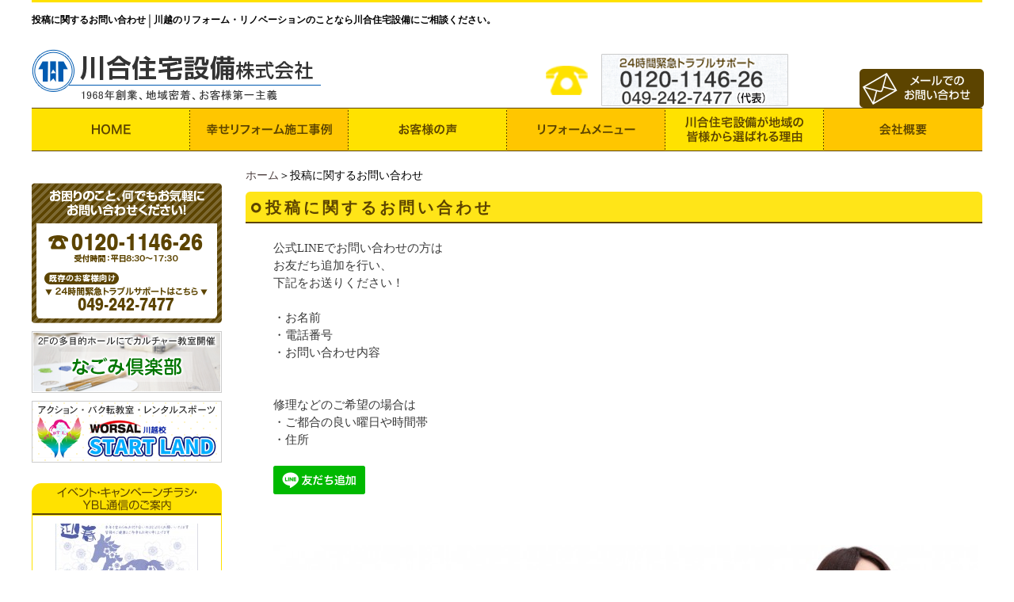

--- FILE ---
content_type: text/html; charset=UTF-8
request_url: https://www.1968kawai.co.jp/inquiry?cf_field_1=https%3A%2F%2Fwww.1968kawai.co.jp%2Fnagomi%2F%25e3%2583%259b%25e3%2582%25b7%25e3%2583%258e%25e5%25a4%25a9%25e7%2584%25b6%25e9%2585%25b5%25e6%25af%258d%25e3%2583%2591%25e3%2583%25b3%25e6%2595%2599%25e5%25ae%25a4-5.html&cf_field_2=%E3%83%9B%E3%82%B7%E3%83%8E%E5%A4%A9%E7%84%B6%E9%85%B5%E6%AF%8D%E3%83%91%E3%83%B3%E6%95%99%E5%AE%A4
body_size: 5349
content:
<!DOCTYPE html PUBLIC "-//W3C//DTD XHTML 1.0 Transitional//EN" "http://www.w3.org/TR/xhtml1/DTD/xhtml1-transitional.dtd"><html xmlns="http://www.w3.org/1999/xhtml">
	<head>
		<title>投稿に関するお問い合わせ│川越市│リフォーム・リノベーション│川合住宅設備</title>
		<meta name="keywords" content="投稿に関するお問い合わせ,川越市,リフォーム,リノベーション,川合住宅設備" />
		<meta name="Description" content="投稿に関するお問い合わせ 川越市 リフォーム リノベーション 川合住宅設備" />
		<link rel="alternate" type="application/rss+xml" title="川越市│リフォーム・リノベーション│川合住宅設備 &raquo; 投稿に関するお問い合わせ のコメントのフィード" href="https://www.1968kawai.co.jp/inquiry/feed" />
<link rel='stylesheet' id='style-desktop-css'  href='https://www.1968kawai.co.jp/wp-content/uploads/sites/68/css/style0_50804500_1627460938.css?ver=3.9.2' type='text/css' media='all' />
<link rel='stylesheet' id='style-css'  href='https://www.1968kawai.co.jp/wp-content/themes/kawai/style.css?ver=3.9.2' type='text/css' media='all' />
<link rel='stylesheet' id='jscrollpane-css'  href='https://www.1968kawai.co.jp/wp-content/themes/kawai/jscrollpanel.css?ver=3.9.2' type='text/css' media='all' />
<link rel='stylesheet' id='facebox-css'  href='https://www.1968kawai.co.jp/facebox/facebox.css?ver=3.9.2' type='text/css' media='all' />
<script type='text/javascript' src='https://www.1968kawai.co.jp/wp-includes/js/jquery/jquery.js?ver=1.11.0'></script>
<script type='text/javascript' src='https://www.1968kawai.co.jp/wp-includes/js/jquery/jquery-migrate.min.js?ver=1.2.1'></script>
<script type='text/javascript' src='https://www.1968kawai.co.jp/facebox/facebox.js?ver=3.9.2'></script>
<script type='text/javascript' src='https://www.1968kawai.co.jp/wp-content/plugins/js/jquery.bxslider/jquery.bxslider.js?ver=3.9.2'></script>
<script type='text/javascript' src='https://www.1968kawai.co.jp/wp-content/themes/kawai/js/jquery.jscrollpane.min.js?ver=3.9.2'></script>
<link rel="EditURI" type="application/rsd+xml" title="RSD" href="https://www.1968kawai.co.jp/xmlrpc.php?rsd" />
<link rel="wlwmanifest" type="application/wlwmanifest+xml" href="https://www.1968kawai.co.jp/wp-includes/wlwmanifest.xml" /> 
<link rel='prev' title='サンプルページ' href='https://www.1968kawai.co.jp/sample-page' />
<link rel='next' title='ファインダ' href='https://www.1968kawai.co.jp/finder' />
<meta name="generator" content="WordPress 3.9.2" />
<link rel='canonical' href='https://www.1968kawai.co.jp/inquiry' />
<link rel='shortlink' href='https://www.1968kawai.co.jp/?p=16' />
<script type="text/javascript" src="https://www.1968kawai.co.jp/wp-content/plugins/cforms/js/cforms.js"></script>
<link rel="alternate" media="handheld" type="text/html" href="https://www.1968kawai.co.jp/inquiry?cf_field_1=https%3A%2F%2Fwww.1968kawai.co.jp%2Fnagomi%2F%25e3%2583%259b%25e3%2582%25b7%25e3%2583%258e%25e5%25a4%25a9%25e7%2584%25b6%25e9%2585%25b5%25e6%25af%258d%25e3%2583%2591%25e3%2583%25b3%25e6%2595%2599%25e5%25ae%25a4-5.html&amp;cf_field_2=%E3%83%9B%E3%82%B7%E3%83%8E%E5%A4%A9%E7%84%B6%E9%85%B5%E6%AF%8D%E3%83%91%E3%83%B3%E6%95%99%E5%AE%A4" />
	<style>
		#wp-admin-bar-comments{display:none;}
	</style>
	<script>
		jQuery(document).ready(function(){
			jQuery("#wp-admin-bar-wp-logo").html('<a class="ab-item"><span class="ab-icon"></span></a>');
			jQuery("#wp-admin-bar-my-sites-list").find("a[href$='/wp-admin/post-new.php']").parent().remove();
			jQuery("#wp-admin-bar-my-sites-list").find("a[href$='/wp-admin/edit-comments.php']").parent().remove();
		});
	</script>	<meta name="google-site-verification" content="J3KNu1es3pA8dd4DGEM6gw2O6px848atnn16oIlkKtE" />	<style type="text/css">.recentcomments a{display:inline !important;padding:0 !important;margin:0 !important;}</style>
<script type="text/javascript">
jQuery(function(){
	jQuery('.scroll_area').jScrollPane();
});
</script> 
<!--script async src="https://www.googletagmanager.com/gtag/js?id=G-4LLV8NH8ND"></script>
<script>
  window.dataLayer = window.dataLayer || [];
  function gtag(){dataLayer.push(arguments);}
  gtag('js', new Date());

  gtag('config', 'G-4LLV8NH8ND');
</script-->
<!-- Google tag (gtag.js) -->
<script async src="https://www.googletagmanager.com/gtag/js?id=G-QESMP2LR8X"></script>
<script>
  window.dataLayer = window.dataLayer || [];
  function gtag(){dataLayer.push(arguments);}
  gtag('js', new Date());

  gtag('config', 'G-QESMP2LR8X');
</script>
<!--clarity-->
<script type="text/javascript">
    (function(c,l,a,r,i,t,y){
        c[a]=c[a]||function(){(c[a].q=c[a].q||[]).push(arguments)};
        t=l.createElement(r);t.async=1;t.src="https://www.clarity.ms/tag/"+i;
        y=l.getElementsByTagName(r)[0];y.parentNode.insertBefore(t,y);
    })(window, document, "clarity", "script", "rrko7onblq");
</script>
	</head>
	<body id="page">
		<a name="top"></a>
		<div id="wrapper">
			<div id="header">
				<div id="dynamic-header">
						<div id="blogdescription" class="clearfix">
		<strong id="site-title">投稿に関するお問い合わせ</strong><span>│</span><strong>川越のリフォーム・リノベーションのことなら川合住宅設備にご相談ください。</strong>	</div>              <div class="logo"><a href="/"><img src="https://www.1968kawai.co.jp/wp-content/themes/kawai/images/header_logo.png" width="365" height="65" alt="川越市リフォーム・リノベーションなら川合住宅設備株式会社"/></a></div>
            <div class="img"><!-- img src="https://www.1968kawai.co.jp/wp-content/themes/kawai/images/header_img.png" width="216" height="107" alt=""/ --></div>
              <div class="right">
               <div class="contact"><a href="/contactus"><img src="https://www.1968kawai.co.jp/wp-content/themes/kawai/images/header_email.png" width="157" height="49" alt="川越市リフォーム・リノベーションについてメールでのお問い合わせ"/></a></div>
            </div>
<div class="menu-header-container"><ul id="menu-header" class="menu"><li id="menu-item-113" class="menu-item menu-item-type-custom menu-item-object-custom menu-item-home menu-item-113"><a title="ホーム" href="https://www.1968kawai.co.jp/"><img src="https://www.1968kawai.co.jp/wp-content/uploads/sites/68/header_menu1.png" width="200" alt="ホーム" /></a></li>
<li id="menu-item-114" class="menu-item menu-item-type-taxonomy menu-item-object-category menu-item-114"><a title="幸せリフォーム施工事例" href="https://www.1968kawai.co.jp/works"><img src="https://www.1968kawai.co.jp/wp-content/uploads/sites/68/header_menu2.png" width="200" alt="幸せリフォーム施工事例" /></a></li>
<li id="menu-item-115" class="menu-item menu-item-type-taxonomy menu-item-object-category menu-item-115"><a title="お客様の声" href="https://www.1968kawai.co.jp/voice"><img src="https://www.1968kawai.co.jp/wp-content/uploads/sites/68/header_menu3.png" width="200" alt="お客様の声" /></a></li>
<li id="menu-item-116" class="menu-item menu-item-type-taxonomy menu-item-object-category menu-item-116"><a title="リフォームメニュー" href="https://www.1968kawai.co.jp/menu"><img src="https://www.1968kawai.co.jp/wp-content/uploads/sites/68/header_menu4.png" width="200" alt="リフォームメニュー" /></a></li>
<li id="menu-item-1232" class="menu-item menu-item-type-post_type menu-item-object-page menu-item-1232"><a title="川合住宅設備が地域の皆さまから選ばれる理由" href="https://www.1968kawai.co.jp/reason"><img src="https://www.1968kawai.co.jp/wp-content/uploads/sites/68/header_menu5.png" width="200" alt="川合住宅設備が地域の皆さまから選ばれる理由 " /></a></li>
<li id="menu-item-1137" class="menu-item menu-item-type-taxonomy menu-item-object-category menu-item-1137"><a title="会社概要" href="https://www.1968kawai.co.jp/company"><img src="https://www.1968kawai.co.jp/wp-content/uploads/sites/68/header_menu6.png" width="200" alt="会社概要" /></a></li>
</ul></div>				</div>
			</div>
			<div id="container" class="clearfix">
				<div id="main">
					<div id="neck">
							<div id="breadcrumbs">
		<a href="/">ホーム</a>＞投稿に関するお問い合わせ
	</div>	<div id="masthead"><h1>投稿に関するお問い合わせ</h1></div>					</div>
	<div class="texts clearfix">
		<div class="text">
			<div>公式LINEでお問い合わせの方は</div><div>お友だち追加を行い、</div><div>下記をお送りください！</div><div><br></div><div>・お名前<br></div><div>・電話番号</div><div>・お問い合わせ内容</div><div><br></div><div><br></div><div>修理などのご希望の場合は<br></div><div>・ご都合の良い曜日や時間帯</div><div>・住所</div><div><br></div>

<div><a href="https://lin.ee/x1yvy2n"><img src="https://scdn.line-apps.com/n/line_add_friends/btn/ja.png" alt="友だち追加" height="36" border="0"></a></div><div><br></div><div><br></div>
		</div>
	</div>	<div class="columns columns1">
		<div class="liner clearfix">
			<div class="column column1 chop">
				<div class="image">
					<img src="https://www.1968kawai.co.jp/wp-content/uploads/sites/68/e3daaddaff30447edea8c6b14def12a9-columns1.jpg" alt="e3daaddaff30447edea8c6b14def12a9" title="お問い合わせ" class="noborder" />
				</div>
			</div>
		</div>
	</div>	<div class="texts clearfix">
		<div class="text">
			「リフォーム見積もり依頼」や「ガス」に関するご質問など<br>お客様がお知りになりたいこと！何でもお気軽にお問い合わせください。<br><br>
		</div>
	</div>					<div id="knee">
							<div class="scroll-to-top">
		<a href="#top"><img src="https://www.1968kawai.co.jp/wp-content/uploads/sites/68/pagetop.png" alt="pagetop" title="pagetop" /></a>
	</div>					</div>
				</div>
				<div id="sidebar">
					 <div id="links-bnr1" class="links">  <p class="links-image"><a href="/contactus"><img src="https://www.1968kawai.co.jp/wp-content/uploads/sites/68/side_banner1.png" alt="リフォーム・リノベーションのご相談はこちら" title="リフォーム・リノベーションのご相談はこちら" /></a></p>  <p class="links-image"><a href="/nagomi"><img src="https://www.1968kawai.co.jp/wp-content/uploads/sites/68/side_banner2.png" alt="なごみ倶楽部" title="なごみ倶楽部" /></a></p>  <p class="links-image"><a href="http://startland-kawagoe.com/" target="_blank"><img src="https://www.1968kawai.co.jp/wp-content/uploads/sites/68/side_banner3.png" alt="川越市体操教室スタートランド" title="川越市体操教室スタートランド" /></a></p> </div><div class="ybl_ttl">
	<img src="https://www.1968kawai.co.jp/wp-content/themes/kawai/images/side_ybl_ttl.png" width="240" height="41" alt="イベント・キャンペーンチラシ・YBL通信のご案内"/>
</div>
<div class="ybl clearfix">	<div class="img"><a href=https://www.1968kawai.co.jp/event/e_ybl/ybl202601.html><img src="https://www.1968kawai.co.jp/wp-content/uploads/sites/68/1e581d4ee56d7fe866b16ce7b745b78d-side_event.jpg" alt="1e581d4ee56d7fe866b16ce7b745b78d" title="202601　ＹＢＬ雑学" /></a></div>
	<div class="txt"><a href=https://www.1968kawai.co.jp/event/e_ybl/ybl202601.html>川合住宅設備㈱　ミニコミ誌　『ＹＢＬ』　2026年1月号</a></div>	<div class="bt"><a href="/event"><img src="https://www.1968kawai.co.jp/wp-content/themes/kawai/images/side_ybl_bt.png" width="120" height="24" alt="一覧はこちら"/></a></div>
</div><div class="kawai_ttl"><img src="https://www.1968kawai.co.jp/wp-content/themes/kawai/images/side_kawai_ttl.png" width="240" height="50" alt=""/></div>
<div class="kawai">
	<ul>
		<li><a href="/blog"><img src="https://www.1968kawai.co.jp/wp-content/themes/kawai/images/side_kawai_banner1.png" width="220" height="80" alt="スタッフブログ"/></a></li>
		<li><a href="/reason"><img src="https://www.1968kawai.co.jp/wp-content/themes/kawai/images/side_kawai_banner2.png" width="220" height="80" alt="川合住宅設備が地域の皆様から選ばれる理由"/></a></li> 
		<li><a href="/service"><img src="https://www.1968kawai.co.jp/wp-content/themes/kawai/images/side_kawai_banner3.png" width="220" height="80" alt="顧客対応　地域ＮＯ1"/></a></li>
		<li><a href="/company"><img src="https://www.1968kawai.co.jp/wp-content/themes/kawai/images/side_kawai_banner4.png" width="220" height="50" alt="会社概要"/></a></li>
		<li><a href="/staff"><img src="https://www.1968kawai.co.jp/wp-content/themes/kawai/images/side_kawai_banner5.png" width="220" height="50" alt="スタッフ紹介"/></a></li> 
	</ul>
</div> <div id="links-bnr2" class="links">  <p class="links-image"><a href="/after_service"><img src="https://www.1968kawai.co.jp/wp-content/uploads/sites/68/side_banner5.png" alt="side_banner5" title="side_banner5" /></a></p> </div><div class="maintenance">
	<ul>
		<li><img src="https://www.1968kawai.co.jp/wp-content/themes/kawai/images/side_maintenance1.png" width="220" height="60" alt="水道トラブル"/></li>
		<li><img src="https://www.1968kawai.co.jp/wp-content/themes/kawai/images/side_maintenance2.png" width="220" height="60" alt="給湯器修理"/></li>
		<li><img src="https://www.1968kawai.co.jp/wp-content/themes/kawai/images/side_maintenance3.png" width="220" height="60" alt="緊急夜間対応"/></li>
		<li><img src="https://www.1968kawai.co.jp/wp-content/themes/kawai/images/side_maintenance4.png" width="220" height="246" alt="今までに喜ばれたサービス・お仕事"/></li>
	</ul>
</div> <div id="links-bnr3" class="links">  <p class="links-image"><a href="/works"><img src="https://www.1968kawai.co.jp/wp-content/uploads/sites/68/side_banner61.png" alt="川越での幸せリフォーム・リノベーション施工事例" title="川越での幸せリフォーム・リノベーション施工事例" /></a></p>  <p class="links-image"><a href="/voice"><img src="https://www.1968kawai.co.jp/wp-content/uploads/sites/68/side_banner7.png" alt="リフォーム・リノベーションをされたお客様からいただいた喜びの声" title="リフォーム・リノベーションをされたお客様からいただいた喜びの声" /></a></p> </div><div class="access_ttl"><img src="https://www.1968kawai.co.jp/wp-content/themes/kawai/images/side_access_ttl.png" width="240" height="41" alt="当社へのアクセス"/></div>
<div class="access">
	<div class="img"><iframe src="https://www.google.com/maps/embed?pb=!1m18!1m12!1m3!1d808.0138839203394!2d139.48965149282262!3d35.89665549443734!2m3!1f0!2f0!3f0!3m2!1i1024!2i768!4f13.1!3m3!1m2!1s0x6018db06495015ab%3A0xdc67a7ebdd048d49!2z44CSMzUwLTExMzEg5Z-8546J55yM5bed6LaK5biC5bK455S677yS5LiB55uu77yR77yQ4oiS77yS77yV!5e0!3m2!1sja!2sjp!4v1472190543596" width="220" height="222" frameborder="0" style="border:0" allowfullscreen></iframe></div>
	<div class="txt"> 〒350-1131  埼玉県川越市岸町2-10-25</div>
</div><div class="menu-primary-container"><p class="menu-decoration top"><img src="https://www.1968kawai.co.jp/wp-content/uploads/sites/68/side_info_ttl.png" alt="side_info_ttl" title="side_info_ttl" /></p><ul id="menu-primary" class="menu"><li id="menu-item-119" class="menu-item menu-item-type-taxonomy menu-item-object-category menu-item-119"><a href="https://www.1968kawai.co.jp/faq">よくある質問</a></li>
<li id="menu-item-120" class="menu-item menu-item-type-taxonomy menu-item-object-category menu-item-120"><a href="https://www.1968kawai.co.jp/topics">新着情報</a></li>
<li id="menu-item-121" class="menu-item menu-item-type-post_type menu-item-object-page menu-item-121"><a href="https://www.1968kawai.co.jp/privacy">プライバシーポリシー</a></li>
<li id="menu-item-122" class="menu-item menu-item-type-post_type menu-item-object-page menu-item-122"><a href="https://www.1968kawai.co.jp/sitemap">サイトマップ</a></li>
</ul></div>				</div>
			</div>
			<div id="footer">
					<div class="left">
		<div class="logo"><img src="https://www.1968kawai.co.jp/wp-content/themes/kawai/images/footer_logo.png" width="325" height="65" alt="川越のリフォーム・リノベーションなら川合住宅設備"/></div>
		<div class="address">〒350-1131　埼玉県川越市岸町2-10-25</div>
	</div>
	<div class="tel"><img src="https://www.1968kawai.co.jp/wp-content/themes/kawai/images/footer_tel.png" width="433" height="68" alt="リノベーションについてお電話でのお問い合わせ"/></div>

	<div class="right">
		<div class="email"><a href="/contactus"><img src="https://www.1968kawai.co.jp/wp-content/themes/kawai/images/footer_email.png" width="328" height="25" alt="川越のリフォーム・リノベーションについてメールでのお問い合わせ"/></a></div>
		<div class="link">
			<ul>
				<li><a href="https://www.1968kawai.co.jp/topics">新着情報</a></li>
                                <li><a href="https://www.1968kawai.co.jp/event">イベント等ご案内</a></li>
				<li><a href="https://www.1968kawai.co.jp/works">リフォーム施工事例</a></li>
				<li><a href="https://www.1968kawai.co.jp/menu">リフォームメニュー</a></li>
				
			</ul>
			<ul>
				<li><a href="https://www.1968kawai.co.jp/reason">選ばれる理由</a></li>
                                <li><a href="https://www.1968kawai.co.jp/after_service">１０年保証</a></li>
				<li><a href="https://www.1968kawai.co.jp/nagomi">なごみ倶楽部</a></li>
				<li><a href="https://www.1968kawai.co.jp/voice">お客様の声</a></li>
				<li><a href="https://www.1968kawai.co.jp/faq">よくある質問</a></li>
			</ul>
			<ul class="noborder">
				<li><a href="https://www.1968kawai.co.jp/company">会社案内</a></li>
				<li><a href="https://www.1968kawai.co.jp/staff">スタッフ紹介</a></li>
				<li><a href="https://www.1968kawai.co.jp/blog">スタッフブログ</a></li>
				<li><a href="https://www.1968kawai.co.jp/privacy">プライバシーポリシー</a></li>
                                <li><a href="https://www.1968kawai.co.jp/sitemap">サイトマップ</a></li>
			</ul>
		</div>
	</div>	<div class="copyright">COPYRIGHT(C)  2016  KAWAI JYUTAKU SETSUBI CO., LTD. ALL RIGHTS RESERVED. </div>							</div>
		</div>
	<script>
		jQuery(document).ready(function(){
			jQuery("[id^='wp-admin-bar-edit'] + [id!='wp-admin-bar-edit-profile']").css("backgroundColor", "#21759B");
			jQuery("[id^='wp-admin-bar-edit'] + [id!='wp-admin-bar-edit-profile']").css("backgroundImage", "-moz-linear-gradient(50% 100%, #21759B, #3084AA 5px)");
		});
	</script>	<script type="text/javascript">
		jQuery(document).ready(function(){jQuery('a[rel*=facebox]').facebox()});
	</script><script type="text/javascript">

  var _gaq = _gaq || [];
  _gaq.push(['_setAccount', 'UA-63550357-2']);
  _gaq.push(['_trackPageview']);

  (function() {
    var ga = document.createElement('script'); ga.type = 'text/javascript'; ga.async = true;
    ga.src = ('https:' == document.location.protocol ? 'https://ssl' : 'http://www') + '.google-analytics.com/ga.js';
    var s = document.getElementsByTagName('script')[0]; s.parentNode.insertBefore(ga, s);
  })();

</script>
<!-- Start Of Script Generated By cforms v14.5 [Oliver Seidel | www.deliciousdays.com] -->
<!-- End Of Script Generated By cforms -->

157.7.137.219
	</body>
</html>
